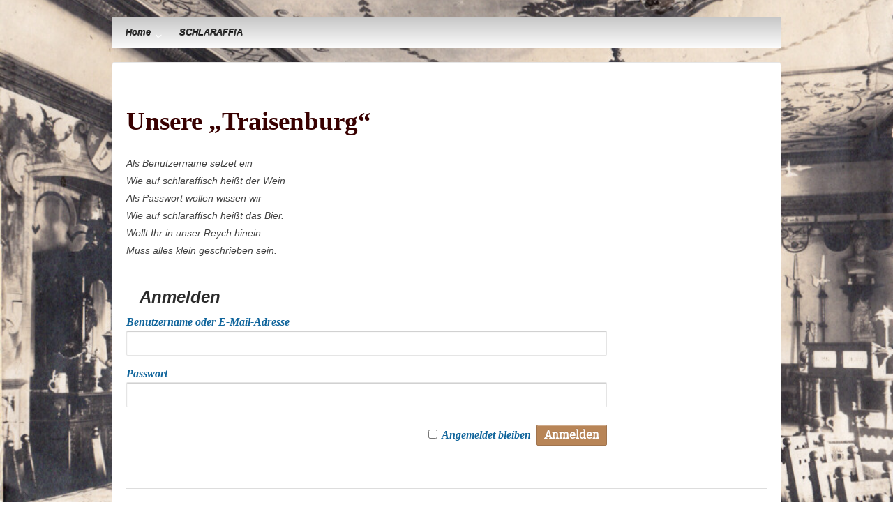

--- FILE ---
content_type: text/css
request_url: https://www.hippolytana.at/wp-content/themes/responsivepro/pro/lib/css/skins/muddy.css?ver=1.0
body_size: 894
content:
/**
 * Responsive Pro Skin File
 *
 * Magenta Skin
 *
 * Please do not edit this file. This file is part of the Cyber Chimps Framework and all modifications
 * should be made in a child theme.
 *
 * @category Responsive Pro Framework
 * @package  Framework
 * @author   CyberChimps
 * @license  http://www.opensource.org/licenses/gpl-license.php GPL v2.0 (or later)
 * @link     http://www.cyberchimps.com/
 */
/* ==================================== MENU ================================================== */
.menu,.main-nav {
	background-color: #B88557;
	background-image: inherit;	
}

.menu a {
	border-left: 1px solid #a0744e;
	text-shadow: 0 -1px 0 #a87952;
}

.menu a:hover,
ul.menu > li:hover,
.menu .current_page_item a,
.menu .current-menu-item a,
.front-page .menu .current_page_item a {
	background-color: #ad7c54;
	background-image: none;
	filter: none;
}
.menu li li:hover{//background-color:inherit;}
.menu li li a:hover {
	background-color: #B88557;
	color: #fff;
}
.section-team-2col .team_img:hover .img_overlay{
	background-color: #B88557;
}
#about_div a.blue, #about_div a.blue:hover {background-image: none;border: none; background-color: #1d1d1d;}
.section-team-2col .team_img img{
	border: 3px solid #B88557;
	border-radius: 100%;
}
.page-template-blog-3-col .read-more a, .blog-3-col .read-more a{
	background-color:#B88557;
	border-color:#B88557;
	background-image: none;
	text-shadow: none;
}
.social_div { background-color:#B88557; }
.team_main_div .section-team .social a:hover { background-color: #B88557;}
#scroll, #scroll:hover {background-color:#ad7c54;}
.full-width-no-box #header {
	 background-color:#B88557;
}
.full-width-no-box .main-nav {
	background-color:#B88557;
	background-image:none;
}
.full-width-no-box .menu {
	background-color:#B88557;
}
.full-width-no-box #about_div {background-color:#B88557; }
.full-width-no-box #testimonial_div { background-color:#B88557;}
.full-width-no-box #testimonial_div .section_title::after,.full-width-no-box #about_div .section_title::after {border-bottom: solid 2px #fff;}
.full-width-no-box .menu a:hover {
	background-color: #B88557;
	background-image: none;
	color: #f4f2f2;	
}
.full-width-no-box .menu li li a:hover {
	//color: #444444;
}
.full-width-no-box ul.menu > li:hover {
	background-color: #B88557;
	color: #ffffff;
}
.full-width-no-box .menu .current_page_item a,
.full-width-no-box .menu .current-menu-item a {
	background-color: #B88557;
}
.full-width-no-box .menu .current_page_item .sub-menu a ,.full-width-no-box .menu .current_page_item .sub-menu a:hover, .full-width-no-box .menu .sub-menu .current_page_item a { color: #fff;}

.full-width-no-box .site-description{color:#f7f4f4;}
.full-width-no-box .menu a { border-left: none;}
@media screen and (max-width: 650px) {
	.js .main-nav {
		background-color: #B88557;		
	}
	.full-width-no-box .main-nav .menu li.current_page_item a {
		color:#fff;
	}
}

/* ==================================== PAGE ELEMENTS ================================================== */
blockquote {
	border-left: 4px solid #B88557;
}

.call-to-action a.blue,.about-cta a.blue,
input[type='reset'],
input[type='button'],.contact_right .wpcf7 input[type='submit'],
input[type='submit'] {
	background-color: #B88557;	
	border: 1px solid #a0744e;
	color: #ffffff;
	text-shadow: 0 -1px 0 #a87952;
	background-image: inherit;
}

.call-to-action a.blue:hover,.about-cta a.blue:hover,
input[type='reset']:hover,
input[type='button']:hover,.contact_right .wpcf7 input[type='submit']:hover,
input[type='submit']:hover {
	background-image: inherit;	
	background-color: #B88557;	
	border: 1px solid #a0744e;
	color: #ffffff;
	text-shadow: 0 -1px 0 #a87952;
}

a {
	color: #B88557;
}

a:hover,.team_main_div .section-team-2col .social a:hover {
	color: #ad7c54;
}
/* Begin: Flat button style  */
a.blue.flat {
	background-image: none;
	border: none;
        background-color: #B88557;
}
.call-to-action a.blue.flat:hover
{
    background-image: none;
	border: none;
        background-color: #B88557;
}
/* Begin: Flat button style  */

.prod_wrap_right .button i, .woocommerce ul.products li.product .price
{
	color:#B88557;
}
